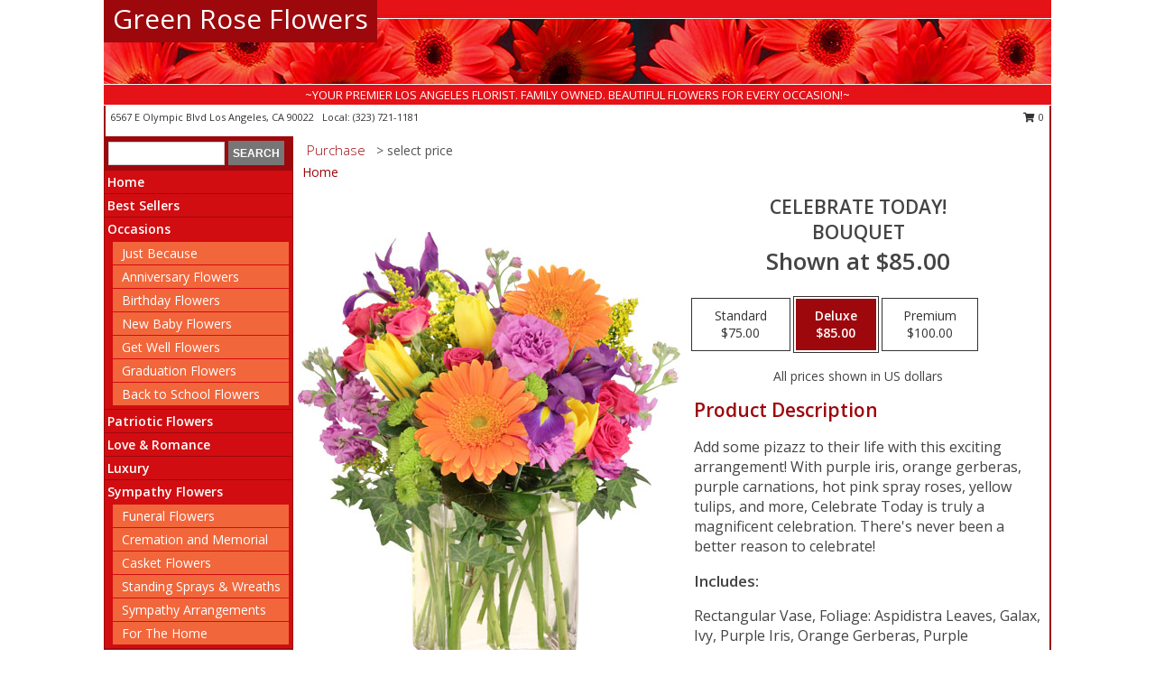

--- FILE ---
content_type: text/html; charset=UTF-8
request_url: https://www.greenroseflowers.com/product/va00213/celebrate-today
body_size: 14516
content:
		<!DOCTYPE html>
		<html xmlns="http://www.w3.org/1999/xhtml" xml:lang="en" lang="en" xmlns:fb="http://www.facebook.com/2008/fbml">
		<head>
			<title>Celebrate Today! Bouquet in Los Angeles, CA - Green Rose Flowers</title>
            <meta http-equiv="Content-Type" content="text/html; charset=UTF-8" />
            <meta name="description" content = "Add some pizazz to their life with this exciting arrangement! With purple iris, orange gerberas, purple carnations, hot pink spray roses, yellow tulips, and more, Celebrate Today is truly a magnificent celebration. There&#039;s never been a better reason to celebrate!  Order Celebrate Today! Bouquet from Green Rose Flowers - Los Angeles, CA Florist &amp; Flower Shop." />
            <meta name="keywords" content = "Green Rose Flowers, Celebrate Today! Bouquet, Los Angeles, CA, California" />

            <meta property="og:title" content="Green Rose Flowers" />
            <meta property="og:description" content="Add some pizazz to their life with this exciting arrangement! With purple iris, orange gerberas, purple carnations, hot pink spray roses, yellow tulips, and more, Celebrate Today is truly a magnificent celebration. There&#039;s never been a better reason to celebrate!  Order Celebrate Today! Bouquet from Green Rose Flowers - Los Angeles, CA Florist &amp; Flower Shop." />
            <meta property="og:type" content="company" />
            <meta property="og:url" content="https://www.greenroseflowers.com/product/va00213/celebrate-today" />
            <meta property="og:site_name" content="Green Rose Flowers" >
            <meta property="og:image" content="https://cdn.myfsn.com/flowerdatabase/c/celebrate-today-bouquet-VA00213.425.jpg">
            <meta property="og:image:secure_url" content="https://cdn.myfsn.com/flowerdatabase/c/celebrate-today-bouquet-VA00213.425.jpg" >
            <meta property="fb:admins" content="1379470747" />
            <meta name="viewport" content="width=device-width, initial-scale=1">
            <link rel="apple-touch-icon" href="https://cdn.myfsn.com/myfsn/images/touch-icons/apple-touch-icon.png" />
            <link rel="apple-touch-icon" sizes="120x120" href="https://cdn.myfsn.com/myfsn/images/touch-icons/apple-touch-icon-120x120.png" />
            <link rel="apple-touch-icon" sizes="152x152" href="https://cdn.myfsn.com/myfsn/images/touch-icons/apple-touch-icon-152x152.png" />
            <link rel="apple-touch-icon" sizes="167x167" href="https://cdn.myfsn.com/myfsn/images/touch-icons/apple-touch-icon-167x167.png" />
            <link rel="apple-touch-icon" sizes="180x180" href="https://cdn.myfsn.com/myfsn/images/touch-icons/apple-touch-icon-180x180.png" />
            <link rel="icon" sizes="192x192" href="https://cdn.myfsn.com/myfsn/images/touch-icons/touch-icon-192x192.png">
			<link href="https://fonts.googleapis.com/css?family=Open+Sans:300,400,600&display=swap" rel="stylesheet" media="print" onload="this.media='all'; this.onload=null;" type="text/css">
			<link href="https://cdn.myfsn.com/js/jquery/slicknav/slicknav.min.css" rel="stylesheet" media="print" onload="this.media='all'; this.onload=null;" type="text/css">
			<link href="https://cdn.myfsn.com/js/jquery/jquery-ui-1.13.1-myfsn/jquery-ui.min.css" rel="stylesheet" media="print" onload="this.media='all'; this.onload=null;" type="text/css">
			<link href="https://cdn.myfsn.com/css/myfsn/base.css?v=191" rel="stylesheet" type="text/css">
			            <link rel="stylesheet" href="https://cdnjs.cloudflare.com/ajax/libs/font-awesome/5.15.4/css/all.min.css" media="print" onload="this.media='all'; this.onload=null;" type="text/css" integrity="sha384-DyZ88mC6Up2uqS4h/KRgHuoeGwBcD4Ng9SiP4dIRy0EXTlnuz47vAwmeGwVChigm" crossorigin="anonymous">
            <link href="https://cdn.myfsn.com/css/myfsn/templates/standard/standard.css.php?v=191&color=red" rel="stylesheet" type="text/css" />            <link href="https://cdn.myfsn.com/css/myfsn/stylesMobile.css.php?v=191&solidColor1=535353&solidColor2=535353&pattern=florish-bg.png&multiColor=0&color=red&template=standardTemplate" rel="stylesheet" type="text/css" media="(max-width: 974px)">

            <link rel="stylesheet" href="https://cdn.myfsn.com/js/myfsn/front-end-dist/assets/layout-classic-Cq4XolPY.css" />
<link rel="modulepreload" href="https://cdn.myfsn.com/js/myfsn/front-end-dist/assets/layout-classic-V2NgZUhd.js" />
<script type="module" src="https://cdn.myfsn.com/js/myfsn/front-end-dist/assets/layout-classic-V2NgZUhd.js"></script>

            			<link rel="canonical" href="" />
			<script type="text/javascript" src="https://cdn.myfsn.com/js/jquery/jquery-3.6.0.min.js"></script>
                            <script type="text/javascript" src="https://cdn.myfsn.com/js/jquery/jquery-migrate-3.3.2.min.js"></script>
            
            <script defer type="text/javascript" src="https://cdn.myfsn.com/js/jquery/jquery-ui-1.13.1-myfsn/jquery-ui.min.js"></script>
            <script> jQuery.noConflict(); $j = jQuery; </script>
            <script>
                var _gaq = _gaq || [];
            </script>

			<script type="text/javascript" src="https://cdn.myfsn.com/js/jquery/slicknav/jquery.slicknav.min.js"></script>
			<script defer type="text/javascript" src="https://cdn.myfsn.com/js/myfsnProductInfo.js?v=191"></script>

        <!-- Upgraded to XHR based Google Analytics Code -->
                <script async src="https://www.googletagmanager.com/gtag/js?id=G-K4RW8SSTVK"></script>
        <script>
            window.dataLayer = window.dataLayer || [];
            function gtag(){dataLayer.push(arguments);}
            gtag('js', new Date());

                            gtag('config', 'G-K4RW8SSTVK');
                                gtag('config', 'G-EMLZ5PGJB1');
                        </script>
                    <script>
				function toggleHolidays(){
					$j(".hiddenHoliday").toggle();
				}
				
				function ping_url(a) {
					try { $j.ajax({ url: a, type: 'POST' }); }
					catch(ex) { }
					return true;
				}
				
				$j(function(){
					$j(".cartCount").append($j(".shoppingCartLink>a").text());
				});

			</script>
            <script type="text/javascript">
    (function(c,l,a,r,i,t,y){
        c[a]=c[a]||function(){(c[a].q=c[a].q||[]).push(arguments)};
        t=l.createElement(r);t.async=1;t.src="https://www.clarity.ms/tag/"+i;
        y=l.getElementsByTagName(r)[0];y.parentNode.insertBefore(t,y);
    })(window, document, "clarity", "script", "mmqjerm9fq");
</script><!-- Google Tag Manager -->
<script>(function(w,d,s,l,i){w[l]=w[l]||[];w[l].push({'gtm.start':
new Date().getTime(),event:'gtm.js'});var f=d.getElementsByTagName(s)[0],
j=d.createElement(s),dl=l!='dataLayer'?'&l='+l:'';j.async=true;j.src=
'https://www.googletagmanager.com/gtm.js?id='+i+dl;f.parentNode.insertBefore(j,f);
})(window,document,'script','dataLayer','GTM-MC892M33');</script>
<!-- End Google Tag Manager -->
<!-- Google Tag Manager (noscript) -->
<noscript><iframe src="https://www.googletagmanager.com/ns.html?id=GTM-MC892M33"
height="0" width="0" style="display:none;visibility:hidden"></iframe></noscript>
<!-- End Google Tag Manager (noscript) -->            <script type="application/ld+json">{"@context":"https:\/\/schema.org","@type":"LocalBusiness","@id":"https:\/\/www.greenroseflowers.com","name":"Green Rose Flowers","telephone":"3237211181","email":"greenroseflowers6567@gmail.com","url":"https:\/\/www.greenroseflowers.com","priceRange":"35 - 700","address":{"@type":"PostalAddress","streetAddress":"6567 E Olympic Blvd","addressLocality":"Los Angeles","addressRegion":"CA","postalCode":"90022","addressCountry":"USA"},"geo":{"@type":"GeoCoordinates","latitude":"34.02350","longitude":"-118.13700"},"image":"https:\/\/cdn.myfsn.com\/images\/logos\/277211\/277211_Logo.webp","openingHoursSpecification":[{"@type":"OpeningHoursSpecification","dayOfWeek":"Monday","opens":"07:00:00","closes":"19:00:00"},{"@type":"OpeningHoursSpecification","dayOfWeek":"Tuesday","opens":"07:00:00","closes":"19:00:00"},{"@type":"OpeningHoursSpecification","dayOfWeek":"Wednesday","opens":"07:00:00","closes":"19:00:00"},{"@type":"OpeningHoursSpecification","dayOfWeek":"Thursday","opens":"07:00:00","closes":"19:00:00"},{"@type":"OpeningHoursSpecification","dayOfWeek":"Friday","opens":"07:00:00","closes":"19:00:00"},{"@type":"OpeningHoursSpecification","dayOfWeek":"Saturday","opens":"07:00:00","closes":"18:00:00"},{"@type":"OpeningHoursSpecification","dayOfWeek":"Sunday","opens":"07:00:00","closes":"16:00:00"}],"specialOpeningHoursSpecification":[],"sameAs":["https:\/\/goo.gl\/maps\/BJVgC42mSv3Bk3p59","https:\/\/instagram.com\/green_rose_flower_shop","https:\/\/www.yelp.com\/biz\/green-rose-flowers-los-angeles-3"],"areaServed":{"@type":"Place","name":["Alhambra","Bell Gardens","Commerce","East Los Angeles","El Monte","Los Angeles","Monterey Park","Pico Rivera","Rosemead","Santa Fe Springs","Whittier"]}}</script>            <script type="application/ld+json">{"@context":"https:\/\/schema.org","@type":"Service","serviceType":"Florist","provider":{"@type":"LocalBusiness","@id":"https:\/\/www.greenroseflowers.com"}}</script>            <script type="application/ld+json">{"@context":"https:\/\/schema.org","@type":"BreadcrumbList","name":"Site Map","itemListElement":[{"@type":"ListItem","position":1,"item":{"name":"Home","@id":"https:\/\/www.greenroseflowers.com\/"}},{"@type":"ListItem","position":2,"item":{"name":"Best Sellers","@id":"https:\/\/www.greenroseflowers.com\/best-sellers.php"}},{"@type":"ListItem","position":3,"item":{"name":"Occasions","@id":"https:\/\/www.greenroseflowers.com\/all_occasions.php"}},{"@type":"ListItem","position":4,"item":{"name":"Just Because","@id":"https:\/\/www.greenroseflowers.com\/any_occasion.php"}},{"@type":"ListItem","position":5,"item":{"name":"Anniversary Flowers","@id":"https:\/\/www.greenroseflowers.com\/anniversary.php"}},{"@type":"ListItem","position":6,"item":{"name":"Birthday Flowers","@id":"https:\/\/www.greenroseflowers.com\/birthday.php"}},{"@type":"ListItem","position":7,"item":{"name":"New Baby Flowers","@id":"https:\/\/www.greenroseflowers.com\/new_baby.php"}},{"@type":"ListItem","position":8,"item":{"name":"Get Well Flowers","@id":"https:\/\/www.greenroseflowers.com\/get_well.php"}},{"@type":"ListItem","position":9,"item":{"name":"Graduation Flowers","@id":"https:\/\/www.greenroseflowers.com\/graduation-flowers"}},{"@type":"ListItem","position":10,"item":{"name":"Back to School Flowers","@id":"https:\/\/www.greenroseflowers.com\/back-to-school-flowers"}},{"@type":"ListItem","position":11,"item":{"name":"Patriotic Flowers","@id":"https:\/\/www.greenroseflowers.com\/patriotic-flowers"}},{"@type":"ListItem","position":12,"item":{"name":"Love & Romance","@id":"https:\/\/www.greenroseflowers.com\/love-romance"}},{"@type":"ListItem","position":13,"item":{"name":"Luxury","@id":"https:\/\/www.greenroseflowers.com\/luxury"}},{"@type":"ListItem","position":14,"item":{"name":"Sympathy Flowers","@id":"https:\/\/www.greenroseflowers.com\/sympathy-flowers"}},{"@type":"ListItem","position":15,"item":{"name":"Funeral Flowers","@id":"https:\/\/www.greenroseflowers.com\/sympathy.php"}},{"@type":"ListItem","position":16,"item":{"name":"Cremation and Memorial","@id":"https:\/\/www.greenroseflowers.com\/sympathy-flowers\/cremation-and-memorial"}},{"@type":"ListItem","position":17,"item":{"name":"Casket Flowers","@id":"https:\/\/www.greenroseflowers.com\/sympathy-flowers\/casket-flowers"}},{"@type":"ListItem","position":18,"item":{"name":"Standing Sprays & Wreaths","@id":"https:\/\/www.greenroseflowers.com\/sympathy-flowers\/standing-sprays"}},{"@type":"ListItem","position":19,"item":{"name":"Sympathy Arrangements","@id":"https:\/\/www.greenroseflowers.com\/sympathy-flowers\/sympathy-arrangements"}},{"@type":"ListItem","position":20,"item":{"name":"For The Home","@id":"https:\/\/www.greenroseflowers.com\/sympathy-flowers\/for-the-home"}},{"@type":"ListItem","position":21,"item":{"name":"Holidays","@id":"https:\/\/www.greenroseflowers.com\/holidays.php"}},{"@type":"ListItem","position":22,"item":{"name":"Valentine's Day","@id":"https:\/\/www.greenroseflowers.com\/valentines-day-flowers.php"}},{"@type":"ListItem","position":23,"item":{"name":"Passover","@id":"https:\/\/www.greenroseflowers.com\/passover.php"}},{"@type":"ListItem","position":24,"item":{"name":"Easter","@id":"https:\/\/www.greenroseflowers.com\/easter-flowers.php"}},{"@type":"ListItem","position":25,"item":{"name":"Admin Professionals Day","@id":"https:\/\/www.greenroseflowers.com\/admin-professionals-day-flowers.php"}},{"@type":"ListItem","position":26,"item":{"name":"Mother's Day","@id":"https:\/\/www.greenroseflowers.com\/mothers-day-flowers.php"}},{"@type":"ListItem","position":27,"item":{"name":"Father's Day","@id":"https:\/\/www.greenroseflowers.com\/fathers-day-flowers.php"}},{"@type":"ListItem","position":28,"item":{"name":"Rosh Hashanah","@id":"https:\/\/www.greenroseflowers.com\/rosh-hashanah.php"}},{"@type":"ListItem","position":29,"item":{"name":"Grandparents Day","@id":"https:\/\/www.greenroseflowers.com\/grandparents-day-flowers.php"}},{"@type":"ListItem","position":30,"item":{"name":"National Boss Day","@id":"https:\/\/www.greenroseflowers.com\/national-boss-day"}},{"@type":"ListItem","position":31,"item":{"name":"Sweetest Day","@id":"https:\/\/www.greenroseflowers.com\/holidays.php\/sweetest-day"}},{"@type":"ListItem","position":32,"item":{"name":"Halloween","@id":"https:\/\/www.greenroseflowers.com\/halloween-flowers.php"}},{"@type":"ListItem","position":33,"item":{"name":"Thanksgiving (USA)","@id":"https:\/\/www.greenroseflowers.com\/thanksgiving-flowers-usa.php"}},{"@type":"ListItem","position":34,"item":{"name":"Hanukkah","@id":"https:\/\/www.greenroseflowers.com\/hanukkah.php"}},{"@type":"ListItem","position":35,"item":{"name":"Kwanzaa","@id":"https:\/\/www.greenroseflowers.com\/kwanzaa.php"}},{"@type":"ListItem","position":36,"item":{"name":"Christmas","@id":"https:\/\/www.greenroseflowers.com\/christmas-flowers.php"}},{"@type":"ListItem","position":37,"item":{"name":"Roses","@id":"https:\/\/www.greenroseflowers.com\/roses.php"}},{"@type":"ListItem","position":38,"item":{"name":"Plants","@id":"https:\/\/www.greenroseflowers.com\/plants.php"}},{"@type":"ListItem","position":39,"item":{"name":"Seasonal","@id":"https:\/\/www.greenroseflowers.com\/seasonal.php"}},{"@type":"ListItem","position":40,"item":{"name":"Winter Flowers","@id":"https:\/\/www.greenroseflowers.com\/winter-flowers.php"}},{"@type":"ListItem","position":41,"item":{"name":"Spring Flowers","@id":"https:\/\/www.greenroseflowers.com\/spring-flowers.php"}},{"@type":"ListItem","position":42,"item":{"name":"Summer Flowers","@id":"https:\/\/www.greenroseflowers.com\/summer-flowers.php"}},{"@type":"ListItem","position":43,"item":{"name":"Fall Flowers","@id":"https:\/\/www.greenroseflowers.com\/fall-flowers.php"}},{"@type":"ListItem","position":44,"item":{"name":"Modern\/Tropical Designs","@id":"https:\/\/www.greenroseflowers.com\/high-styles"}},{"@type":"ListItem","position":45,"item":{"name":"Gift Baskets","@id":"https:\/\/www.greenroseflowers.com\/gift-baskets"}},{"@type":"ListItem","position":46,"item":{"name":"Gift Items","@id":"https:\/\/www.greenroseflowers.com\/gift_items.php"}},{"@type":"ListItem","position":47,"item":{"name":"Wedding Flowers","@id":"https:\/\/www.greenroseflowers.com\/wedding-flowers"}},{"@type":"ListItem","position":48,"item":{"name":"Wedding Bouquets","@id":"https:\/\/www.greenroseflowers.com\/wedding-bouquets"}},{"@type":"ListItem","position":49,"item":{"name":"Wedding Party Flowers","@id":"https:\/\/www.greenroseflowers.com\/wedding-party-flowers"}},{"@type":"ListItem","position":50,"item":{"name":"Ceremony Flowers","@id":"https:\/\/www.greenroseflowers.com\/ceremony-flowers"}},{"@type":"ListItem","position":51,"item":{"name":"Reception Flowers","@id":"https:\/\/www.greenroseflowers.com\/reception-flowers"}},{"@type":"ListItem","position":52,"item":{"name":"Prom Flowers","@id":"https:\/\/www.greenroseflowers.com\/prom-flowers"}},{"@type":"ListItem","position":53,"item":{"name":"Corsages","@id":"https:\/\/www.greenroseflowers.com\/prom-flowers\/corsages"}},{"@type":"ListItem","position":54,"item":{"name":"Boutonnieres","@id":"https:\/\/www.greenroseflowers.com\/prom-flowers\/boutonnieres"}},{"@type":"ListItem","position":55,"item":{"name":"Hairpieces & Handheld Bouquets","@id":"https:\/\/www.greenroseflowers.com\/prom-flowers\/hairpieces-handheld-bouquets"}},{"@type":"ListItem","position":56,"item":{"name":"En Espa\u00f1ol","@id":"https:\/\/www.greenroseflowers.com\/en-espanol.php"}},{"@type":"ListItem","position":57,"item":{"name":"About Us","@id":"https:\/\/www.greenroseflowers.com\/about_us.php"}},{"@type":"ListItem","position":58,"item":{"name":"Reviews","@id":"https:\/\/www.greenroseflowers.com\/reviews.php"}},{"@type":"ListItem","position":59,"item":{"name":"Custom Orders","@id":"https:\/\/www.greenroseflowers.com\/custom_orders.php"}},{"@type":"ListItem","position":60,"item":{"name":"Special Offers","@id":"https:\/\/www.greenroseflowers.com\/special_offers.php"}},{"@type":"ListItem","position":61,"item":{"name":"Contact Us","@id":"https:\/\/www.greenroseflowers.com\/contact_us.php"}},{"@type":"ListItem","position":62,"item":{"name":"Flower Delivery","@id":"https:\/\/www.greenroseflowers.com\/flower-delivery.php"}},{"@type":"ListItem","position":63,"item":{"name":"Funeral Home Flower Delivery","@id":"https:\/\/www.greenroseflowers.com\/funeral-home-delivery.php"}},{"@type":"ListItem","position":64,"item":{"name":"Hospital Flower Delivery","@id":"https:\/\/www.greenroseflowers.com\/hospital-delivery.php"}},{"@type":"ListItem","position":65,"item":{"name":"Site Map","@id":"https:\/\/www.greenroseflowers.com\/site_map.php"}},{"@type":"ListItem","position":66,"item":{"name":"COVID-19-Update","@id":"https:\/\/www.greenroseflowers.com\/covid-19-update"}},{"@type":"ListItem","position":67,"item":{"name":"Pricing & Substitution Policy","@id":"https:\/\/www.greenroseflowers.com\/pricing-substitution-policy"}}]}</script>		</head>
		<body>
        		<div id="wrapper" class="js-nav-popover-boundary">
        <button onclick="window.location.href='#content'" class="skip-link">Skip to Main Content</button>
		<div style="font-size:22px;padding-top:1rem;display:none;" class='topMobileLink topMobileLeft'>
			<a style="text-decoration:none;display:block; height:45px;" onclick="return ping_url('/request/trackPhoneClick.php?clientId=277211&number=3237211181');" href="tel:+1-323-721-1181">
				<span style="vertical-align: middle;" class="fas fa-mobile fa-2x"></span>
					<span>(323) 721-1181</span>
			</a>
		</div>
		<div style="font-size:22px;padding-top:1rem;display:none;" class='topMobileLink topMobileRight'>
			<a href="#" onclick="$j('.shoppingCartLink').submit()" role="button" class='hoverLink' aria-label="View Items in Cart" style='font-weight: normal;
				text-decoration: none; font-size:22px;display:block; height:45px;'>
				<span style='padding-right:15px;' class='fa fa-shopping-cart fa-lg' aria-hidden='true'></span>
                <span class='cartCount' style='text-transform: none;'></span>
            </a>
		</div>
        <header><div class='socHeaderMsg'></div>		<div id="header">
			<div id="flowershopInfo">
				<div id="infoText">
					<h1 id="title"><a tabindex="1" href="https://www.greenroseflowers.com">Green Rose Flowers</a></h1>
				</div>
			</div>
			<div id="tagline">~YOUR PREMIER LOS ANGELES FLORIST. FAMILY OWNED. BEAUTIFUL FLOWERS FOR EVERY OCCASION!~</div>
		</div>	<div style="clear:both"></div>
		<div id="address">
		            <div style="float: right">
                <form class="shoppingCartLink" action="https://www.greenroseflowers.com/Shopping_Cart.php" method="post" style="display:inline-block;">
                <input type="hidden" name="cartId" value="">
                <input type="hidden" name="sessionId" value="">
                <input type="hidden" name="shop_id" value="3237211181">
                <input type="hidden" name="order_src" value="">
                <input type="hidden" name="url_promo" value="">
                    <a href="#" class="shoppingCartText" onclick="$j('.shoppingCartLink').submit()" role="button" aria-label="View Items in Cart">
                    <span class="fa fa-shopping-cart fa-fw" aria-hidden="true"></span>
                    0                    </a>
                </form>
            </div>
                    <div style="float:left;">
            <span><span>6567 E Olympic Blvd </span><span>Los Angeles</span>, <span class="region">CA</span> <span class="postal-code">90022</span></span>            <span>&nbsp Local: </span>        <a  class="phoneNumberLink" href='tel: +1-323-721-1181' aria-label="Call local number: +1-323-721-1181"
            onclick="return ping_url('/request/trackPhoneClick.php?clientId=277211&number=3237211181');" >
            (323) 721-1181        </a>
                    </div>
				<div style="clear:both"></div>
		</div>
		<div style="clear:both"></div>
		</header>			<div class="contentNavWrapper">
			<div id="navigation">
								<div class="navSearch">
										<form action="https://www.greenroseflowers.com/search_site.php" method="get" role="search" aria-label="Product">
						<input type="text" class="myFSNSearch" aria-label="Product Search" title='Product Search' name="myFSNSearch" value="" >
						<input type="submit" value="SEARCH">
					</form>
									</div>
								<div style="clear:both"></div>
                <nav aria-label="Site">
                    <ul id="mainMenu">
                    <li class="hideForFull">
                        <a class='mobileDialogLink' onclick="return ping_url('/request/trackPhoneClick.php?clientId=277211&number=3237211181');" href="tel:+1-323-721-1181">
                            <span style="vertical-align: middle;" class="fas fa-mobile fa-2x"></span>
                            <span>(323) 721-1181</span>
                        </a>
                    </li>
                    <li class="hideForFull">
                        <div class="mobileNavSearch">
                                                        <form id="mobileSearchForm" action="https://www.greenroseflowers.com/search_site.php" method="get" role="search" aria-label="Product">
                                <input type="text" title='Product Search' aria-label="Product Search" class="myFSNSearch" name="myFSNSearch">
                                <img style="width:32px;display:inline-block;vertical-align:middle;cursor:pointer" src="https://cdn.myfsn.com/myfsn/images/mag-glass.png" alt="search" onclick="$j('#mobileSearchForm').submit()">
                            </form>
                                                    </div>
                    </li>

                    <li><a href="https://www.greenroseflowers.com/" title="Home" style="text-decoration: none;">Home</a></li><li><a href="https://www.greenroseflowers.com/best-sellers.php" title="Best Sellers" style="text-decoration: none;">Best Sellers</a></li><li><a href="https://www.greenroseflowers.com/all_occasions.php" title="Occasions" style="text-decoration: none;">Occasions</a><ul><li><a href="https://www.greenroseflowers.com/any_occasion.php" title="Just Because">Just Because</a></li>
<li><a href="https://www.greenroseflowers.com/anniversary.php" title="Anniversary Flowers">Anniversary Flowers</a></li>
<li><a href="https://www.greenroseflowers.com/birthday.php" title="Birthday Flowers">Birthday Flowers</a></li>
<li><a href="https://www.greenroseflowers.com/new_baby.php" title="New Baby Flowers">New Baby Flowers</a></li>
<li><a href="https://www.greenroseflowers.com/get_well.php" title="Get Well Flowers">Get Well Flowers</a></li>
<li><a href="https://www.greenroseflowers.com/graduation-flowers" title="Graduation Flowers">Graduation Flowers</a></li>
<li><a href="https://www.greenroseflowers.com/back-to-school-flowers" title="Back to School Flowers">Back to School Flowers</a></li>
</ul></li><li><a href="https://www.greenroseflowers.com/patriotic-flowers" title="Patriotic Flowers" style="text-decoration: none;">Patriotic Flowers</a></li><li><a href="https://www.greenroseflowers.com/love-romance" title="Love & Romance" style="text-decoration: none;">Love & Romance</a></li><li><a href="https://www.greenroseflowers.com/luxury" title="Luxury" style="text-decoration: none;">Luxury</a></li><li><a href="https://www.greenroseflowers.com/sympathy-flowers" title="Sympathy Flowers" style="text-decoration: none;">Sympathy Flowers</a><ul><li><a href="https://www.greenroseflowers.com/sympathy.php" title="Funeral Flowers">Funeral Flowers</a></li>
<li><a href="https://www.greenroseflowers.com/sympathy-flowers/cremation-and-memorial" title="Cremation and Memorial">Cremation and Memorial</a></li>
<li><a href="https://www.greenroseflowers.com/sympathy-flowers/casket-flowers" title="Casket Flowers">Casket Flowers</a></li>
<li><a href="https://www.greenroseflowers.com/sympathy-flowers/standing-sprays" title="Standing Sprays & Wreaths">Standing Sprays & Wreaths</a></li>
<li><a href="https://www.greenroseflowers.com/sympathy-flowers/sympathy-arrangements" title="Sympathy Arrangements">Sympathy Arrangements</a></li>
<li><a href="https://www.greenroseflowers.com/sympathy-flowers/for-the-home" title="For The Home">For The Home</a></li>
</ul></li><li><a href="https://www.greenroseflowers.com/holidays.php" title="Holidays" style="text-decoration: none;">Holidays</a><ul><li><a href="https://www.greenroseflowers.com/valentines-day-flowers.php" title="Valentine's Day">Valentine's Day</a></li>
<li><a href="https://www.greenroseflowers.com/passover.php" title="Passover">Passover</a></li>
<li><a href="https://www.greenroseflowers.com/easter-flowers.php" title="Easter">Easter</a></li>
<li><a href="https://www.greenroseflowers.com/admin-professionals-day-flowers.php" title="Admin Professionals Day">Admin Professionals Day</a></li>
<li><a href="https://www.greenroseflowers.com/mothers-day-flowers.php" title="Mother's Day">Mother's Day</a></li>
<li><a role='button' name='holidays' href='javascript:' onclick='toggleHolidays()' title="Holidays">More Holidays...</a></li>
<li class="hiddenHoliday"><a href="https://www.greenroseflowers.com/fathers-day-flowers.php"  title="Father's Day">Father's Day</a></li>
<li class="hiddenHoliday"><a href="https://www.greenroseflowers.com/rosh-hashanah.php"  title="Rosh Hashanah">Rosh Hashanah</a></li>
<li class="hiddenHoliday"><a href="https://www.greenroseflowers.com/grandparents-day-flowers.php"  title="Grandparents Day">Grandparents Day</a></li>
<li class="hiddenHoliday"><a href="https://www.greenroseflowers.com/national-boss-day"  title="National Boss Day">National Boss Day</a></li>
<li class="hiddenHoliday"><a href="https://www.greenroseflowers.com/holidays.php/sweetest-day"  title="Sweetest Day">Sweetest Day</a></li>
<li class="hiddenHoliday"><a href="https://www.greenroseflowers.com/halloween-flowers.php"  title="Halloween">Halloween</a></li>
<li class="hiddenHoliday"><a href="https://www.greenroseflowers.com/thanksgiving-flowers-usa.php"  title="Thanksgiving (USA)">Thanksgiving (USA)</a></li>
<li class="hiddenHoliday"><a href="https://www.greenroseflowers.com/hanukkah.php"  title="Hanukkah">Hanukkah</a></li>
<li class="hiddenHoliday"><a href="https://www.greenroseflowers.com/christmas-flowers.php"  title="Christmas">Christmas</a></li>
<li class="hiddenHoliday"><a href="https://www.greenroseflowers.com/kwanzaa.php"  title="Kwanzaa">Kwanzaa</a></li>
</ul></li><li><a href="https://www.greenroseflowers.com/roses.php" title="Roses" style="text-decoration: none;">Roses</a></li><li><a href="https://www.greenroseflowers.com/plants.php" title="Plants" style="text-decoration: none;">Plants</a></li><li><a href="https://www.greenroseflowers.com/seasonal.php" title="Seasonal" style="text-decoration: none;">Seasonal</a><ul><li><a href="https://www.greenroseflowers.com/winter-flowers.php" title="Winter Flowers">Winter Flowers</a></li>
<li><a href="https://www.greenroseflowers.com/spring-flowers.php" title="Spring Flowers">Spring Flowers</a></li>
<li><a href="https://www.greenroseflowers.com/summer-flowers.php" title="Summer Flowers">Summer Flowers</a></li>
<li><a href="https://www.greenroseflowers.com/fall-flowers.php" title="Fall Flowers">Fall Flowers</a></li>
</ul></li><li><a href="https://www.greenroseflowers.com/high-styles" title="Modern/Tropical Designs" style="text-decoration: none;">Modern/Tropical Designs</a></li><li><a href="https://www.greenroseflowers.com/gift-baskets" title="Gift Baskets" style="text-decoration: none;">Gift Baskets</a></li><li><a href="https://www.greenroseflowers.com/gift_items.php" title="Gift Items" style="text-decoration: none;">Gift Items</a></li><li><a href="https://www.greenroseflowers.com/wedding-flowers" title="Wedding Flowers" style="text-decoration: none;">Wedding Flowers</a></li><li><a href="https://www.greenroseflowers.com/wedding-bouquets" title="Wedding Bouquets" style="text-decoration: none;">Wedding Bouquets</a></li><li><a href="https://www.greenroseflowers.com/wedding-party-flowers" title="Wedding Party Flowers" style="text-decoration: none;">Wedding Party Flowers</a></li><li><a href="https://www.greenroseflowers.com/ceremony-flowers" title="Ceremony Flowers" style="text-decoration: none;">Ceremony Flowers</a></li><li><a href="https://www.greenroseflowers.com/reception-flowers" title="Reception Flowers" style="text-decoration: none;">Reception Flowers</a></li><li><a href="https://www.greenroseflowers.com/prom-flowers" title="Prom Flowers" style="text-decoration: none;">Prom Flowers</a><ul><li><a href="https://www.greenroseflowers.com/prom-flowers/corsages" title="Corsages">Corsages</a></li>
<li><a href="https://www.greenroseflowers.com/prom-flowers/boutonnieres" title="Boutonnieres">Boutonnieres</a></li>
<li><a href="https://www.greenroseflowers.com/prom-flowers/hairpieces-handheld-bouquets" title="Hairpieces & Handheld Bouquets">Hairpieces & Handheld Bouquets</a></li>
</ul></li><li><a href="https://www.greenroseflowers.com/en-espanol.php" title="En Español" style="text-decoration: none;">En Español</a></li><li><a href="https://www.greenroseflowers.com/about_us.php" title="About Us" style="text-decoration: none;">About Us</a></li><li><a href="https://www.greenroseflowers.com/custom_orders.php" title="Custom Orders" style="text-decoration: none;">Custom Orders</a></li><li><a href="https://www.greenroseflowers.com/covid-19-update" title="COVID-19-Update" style="text-decoration: none;">COVID-19-Update</a></li><li><a href="https://www.greenroseflowers.com/pricing-substitution-policy" title="Pricing & Substitution Policy" style="text-decoration: none;">Pricing & Substitution Policy</a></li>                    </ul>
                </nav>
			<div style='margin-top:10px;margin-bottom:10px'></div></div>        <script>
            gtag('event', 'view_item', {
                currency: "USD",
                value: 85,
                items: [
                    {
                        item_id: "VA00213",
                        item_name: "Celebrate Today!",
                        item_category: "Bouquet",
                        price: 85,
                        quantity: 1
                    }
                ]
            });
        </script>
        
    <main id="content">
        <div id="pageTitle">Purchase</div>
        <div id="subTitle" style="color:#535353">&gt; select price</div>
        <div class='breadCrumb'> <a href="https://www.greenroseflowers.com/" title="Home">Home</a></div> <!-- Begin Feature -->

                        <style>
                #footer {
                    float:none;
                    margin: auto;
                    width: 1050px;
                    background-color: #ffffff;
                }
                .contentNavWrapper {
                    overflow: auto;
                }
                </style>
                        <div>
            <script type="application/ld+json">{"@context":"https:\/\/schema.org","@type":"Product","name":"CELEBRATE TODAY!","brand":{"@type":"Brand","name":"Green Rose Flowers"},"image":"https:\/\/cdn.myfsn.com\/flowerdatabase\/c\/celebrate-today-bouquet-VA00213.300.jpg","description":"Add some pizazz to their life with this exciting arrangement! With purple iris, orange gerberas, purple carnations, hot pink spray roses, yellow tulips, and more, Celebrate Today is truly a magnificent celebration. There&#039;s never been a better reason to celebrate! ","mpn":"VA00213","sku":"VA00213","offers":[{"@type":"AggregateOffer","lowPrice":"75.00","highPrice":"100.00","priceCurrency":"USD","offerCount":"1"},{"@type":"Offer","price":"75.00","url":"100.00","priceCurrency":"USD","availability":"https:\/\/schema.org\/InStock","priceValidUntil":"2100-12-31"}]}</script>            <div id="newInfoPageProductWrapper">
            <div id="newProductInfoLeft" class="clearFix">
            <div class="image">
                                <img class="norightclick productPageImage"
                                    width="365"
                    height="442"
                                src="https://cdn.myfsn.com/flowerdatabase/c/celebrate-today-bouquet-VA00213.425.jpg"
                alt="Celebrate Today! Bouquet" />
                </div>
            </div>
            <div id="newProductInfoRight" class="clearFix">
                <form action="https://www.greenroseflowers.com/Add_Product.php" method="post">
                    <input type="hidden" name="strPhotoID" value="VA00213">
                    <input type="hidden" name="page_id" value="">
                    <input type="hidden" name="shop_id" value="">
                    <input type="hidden" name="src" value="">
                    <input type="hidden" name="url_promo" value="">
                    <div id="productNameInfo">
                        <div style="font-size: 21px; font-weight: 900">
                            CELEBRATE TODAY!<BR/>BOUQUET
                        </div>
                                                <div id="price-indicator"
                             style="font-size: 26px; font-weight: 900">
                            Shown at $85.00                        </div>
                                            </div>
                    <br>

                            <div class="flexContainer" id="newProductPricingInfoContainer">
                <br>
                <div id="newProductPricingInfoContainerInner">

                    <div class="price-flexbox" id="purchaseOptions">
                                                    <span class="price-radio-span">
                                <label for="fsn-id-0"
                                       class="price-label productHover ">
                                    <input type="radio"
                                           name="price_selected"
                                           data-price="$75.00"
                                           value = "1"
                                           class="price-notice price-button"
                                           id="fsn-id-0"
                                                                                       aria-label="Select pricing $75.00 for standard Bouquet"
                                    >
                                    <span class="gridWrapper">
                                        <span class="light gridTop">Standard</span>
                                        <span class="heavy gridTop">Standard</span>
                                        <span class="light gridBottom">$75.00</span>
                                        <span class="heavy gridBottom">$75.00</span>
                                    </span>
                                </label>
                            </span>
                                                        <span class="price-radio-span">
                                <label for="fsn-id-1"
                                       class="price-label productHover pn-selected">
                                    <input type="radio"
                                           name="price_selected"
                                           data-price="$85.00"
                                           value = "2"
                                           class="price-notice price-button"
                                           id="fsn-id-1"
                                           checked                                            aria-label="Select pricing $85.00 for deluxe Bouquet"
                                    >
                                    <span class="gridWrapper">
                                        <span class="light gridTop">Deluxe</span>
                                        <span class="heavy gridTop">Deluxe</span>
                                        <span class="light gridBottom">$85.00</span>
                                        <span class="heavy gridBottom">$85.00</span>
                                    </span>
                                </label>
                            </span>
                                                        <span class="price-radio-span">
                                <label for="fsn-id-2"
                                       class="price-label productHover ">
                                    <input type="radio"
                                           name="price_selected"
                                           data-price="$100.00"
                                           value = "3"
                                           class="price-notice price-button"
                                           id="fsn-id-2"
                                                                                       aria-label="Select pricing $100.00 for premium Bouquet"
                                    >
                                    <span class="gridWrapper">
                                        <span class="light gridTop">Premium</span>
                                        <span class="heavy gridTop">Premium</span>
                                        <span class="light gridBottom">$100.00</span>
                                        <span class="heavy gridBottom">$100.00</span>
                                    </span>
                                </label>
                            </span>
                                                </div>
                </div>
            </div>
                                <p style="text-align: center">
                        All prices shown in US dollars                        </p>
                        
                                <div id="productDescription" class='descriptionClassic'>
                                    <h2>Product Description</h2>
                    <p style="font-size: 16px;" aria-label="Product Description">
                    Add some pizazz to their life with this exciting arrangement! With purple iris, orange gerberas, purple carnations, hot pink spray roses, yellow tulips, and more, Celebrate Today is truly a magnificent celebration. There's never been a better reason to celebrate!                     </p>
                                <div id='includesHeader' aria-label='Recipe Header>'>Includes:</div>
                <p id="recipeContainer" aria-label="Recipe Content">
                    Rectangular Vase, Foliage: Aspidistra Leaves, Galax, Ivy, Purple Iris, Orange Gerberas, Purple Carnations, Hot Pink Spray Roses, Purple Stock, Yellow Tulips, Green Button Poms, Solidago.                </p>
                </div>
                <div id="productPageUrgencyWrapper">
                                </div>
                <div id="productPageBuyButtonWrapper">
                            <style>
            .addToCartButton {
                font-size: 19px;
                background-color: #535353;
                color: white;
                padding: 3px;
                margin-top: 14px;
                cursor: pointer;
                display: block;
                text-decoration: none;
                font-weight: 300;
                width: 100%;
                outline-offset: -10px;
            }
        </style>
        <input type="submit" class="addToCartButton adaOnHoverCustomBackgroundColor adaButtonTextColor" value="Buy Now" aria-label="Buy Celebrate Today! for $85.00" title="Buy Celebrate Today! for $85.00">                </div>
                </form>
            </div>
            </div>
            </div>
                    <script>
                var dateSelectedClass = 'pn-selected';
                $j(function() {
                    $j('.price-notice').on('click', function() {
                        if(!$j(this).parent().hasClass(dateSelectedClass)) {
                            $j('.pn-selected').removeClass(dateSelectedClass);
                            $j(this).parent().addClass(dateSelectedClass);
                            $j('#price-indicator').text('Selected: ' + $j(this).data('price'));
                            if($j('.addToCartButton').length) {
                                const text = $j('.addToCartButton').attr("aria-label").replace(/\$\d+\.\d\d/, $j(this).data("price"));
                                $j('.addToCartButton').attr("aria-label", text);
                                $j('.addToCartButton').attr("title", text);
                            }
                        }
                    });
                });
            </script>
                <div class="clear"></div>
                <h2 id="suggestedProducts" class="suggestProducts">You might also be interested in these arrangements</h2>
        <div style="text-align:center">
            
            <div class="product_new productMedium">
                <div class="prodImageContainerM">
                    <a href="https://www.greenroseflowers.com/product/pdc1070220/valentines-day-florals" aria-label="View Valentine&#039;s Day Florals Premium Designer&#039;s Choice Info">
                        <img class="productImageMedium"
                                                    width="167"
                            height="203"
                                                src="https://cdn.myfsn.com/flowerdatabase/v/valentines-day-florals-premier-designers-choice-PDC1070220.167.jpg"
                        alt="Valentine&#039;s Day Florals Premium Designer&#039;s Choice"
                        />
                    </a>
                </div>
                <div class="productSubImageText">
                                        <div class='namePriceString'>
                        <span role="heading" aria-level="3" aria-label="VALENTINE&#039;S DAY FLORALS PREMIUM DESIGNER&#039;S CHOICE"
                              style='text-align: left;float: left;text-overflow: ellipsis;
                                width: 67%; white-space: nowrap; overflow: hidden'>VALENTINE'S DAY FLORALS</span>
                        <span style='float: right;text-align: right; width:33%;'> $150.00</span>
                    </div>
                    <div style='clear: both'></div>
                    </div>
                    
                <div class="buttonSection adaOnHoverBackgroundColor">
                    <div style="display: inline-block; text-align: center; height: 100%">
                        <div class="button" style="display: inline-block; font-size: 16px; width: 100%; height: 100%;">
                                                            <a style="height: 100%; width: 100%" class="prodButton adaButtonTextColor" title="Buy Now"
                                   href="https://www.greenroseflowers.com/Add_Product.php?strPhotoID=PDC1070220&amp;price_selected=2&amp;page_id=16"
                                   aria-label="Buy VALENTINE&#039;S DAY FLORALS Now for  $150.00">
                                    Buy Now                                </a>
                                                        </div>
                    </div>
                </div>
            </div>
            
            <div class="product_new productMedium">
                <div class="prodImageContainerM">
                    <a href="https://www.greenroseflowers.com/product/va110818/ardent-expressions" aria-label="View Ardent Expressions Bud Vase Info">
                        <img class="productImageMedium"
                                                    width="167"
                            height="203"
                                                src="https://cdn.myfsn.com/flowerdatabase/b/bud-vase-VA110818.167.jpg"
                        alt="Ardent Expressions Bud Vase"
                        />
                    </a>
                </div>
                <div class="productSubImageText">
                                        <div class='namePriceString'>
                        <span role="heading" aria-level="3" aria-label="ARDENT EXPRESSIONS BUD VASE"
                              style='text-align: left;float: left;text-overflow: ellipsis;
                                width: 67%; white-space: nowrap; overflow: hidden'>ARDENT EXPRESSIONS</span>
                        <span style='float: right;text-align: right; width:33%;'> $55.00</span>
                    </div>
                    <div style='clear: both'></div>
                    </div>
                    
                <div class="buttonSection adaOnHoverBackgroundColor">
                    <div style="display: inline-block; text-align: center; height: 100%">
                        <div class="button" style="display: inline-block; font-size: 16px; width: 100%; height: 100%;">
                                                            <a style="height: 100%; width: 100%" class="prodButton adaButtonTextColor" title="Buy Now"
                                   href="https://www.greenroseflowers.com/Add_Product.php?strPhotoID=VA110818&amp;price_selected=2&amp;page_id=16"
                                   aria-label="Buy ARDENT EXPRESSIONS Now for  $55.00">
                                    Buy Now                                </a>
                                                        </div>
                    </div>
                </div>
            </div>
            
            <div class="product_new productMedium">
                <div class="prodImageContainerM">
                    <a href="https://www.greenroseflowers.com/product/va05619/purple-blooms-of-bliss" aria-label="View Purple Blooms of Bliss Floral Arrangement Info">
                        <img class="productImageMedium"
                                                    width="167"
                            height="203"
                                                src="https://cdn.myfsn.com/flowerdatabase/p/purple-blooms-of-bliss-floral-arrangement-VA05619.167.jpg"
                        alt="Purple Blooms of Bliss Floral Arrangement"
                        />
                    </a>
                </div>
                <div class="productSubImageText">
                                        <div class='namePriceString'>
                        <span role="heading" aria-level="3" aria-label="PURPLE BLOOMS OF BLISS FLORAL ARRANGEMENT"
                              style='text-align: left;float: left;text-overflow: ellipsis;
                                width: 67%; white-space: nowrap; overflow: hidden'>PURPLE BLOOMS OF BLISS</span>
                        <span style='float: right;text-align: right; width:33%;'> $70.00</span>
                    </div>
                    <div style='clear: both'></div>
                    </div>
                    
                <div class="buttonSection adaOnHoverBackgroundColor">
                    <div style="display: inline-block; text-align: center; height: 100%">
                        <div class="button" style="display: inline-block; font-size: 16px; width: 100%; height: 100%;">
                                                            <a style="height: 100%; width: 100%" class="prodButton adaButtonTextColor" title="Buy Now"
                                   href="https://www.greenroseflowers.com/Add_Product.php?strPhotoID=VA05619&amp;price_selected=2&amp;page_id=16"
                                   aria-label="Buy PURPLE BLOOMS OF BLISS Now for  $70.00">
                                    Buy Now                                </a>
                                                        </div>
                    </div>
                </div>
            </div>
                    </div>
        <div class="clear"></div>
        <div id="storeInfoPurchaseWide"><br>
            <h2>Substitution Policy</h2>
                <br>
                When you order custom designs, they will be produced as closely as possible to the picture. Please remember that each design is custom made. No two arrangements are exactly alike and color and/or variety substitutions of flowers and containers may be necessary. Prices and availability of seasonal flowers may vary.                <br>
                <br>
                Our professional staff of floral designers are always eager to discuss any special design or product requests. Call us at the number above and we will be glad to assist you with a special request or a timed delivery.        </div>
    </main>
    		<div style="clear:both"></div>
		<div id="footerTagline"></div>
		<div style="clear:both"></div>
		</div>
			<footer id="footer">
			    <!-- delivery area -->
			    <div id="footerDeliveryArea">
					 <h2 id="deliveryAreaText">Flower Delivery To Los Angeles, CA</h2>
			        <div id="footerDeliveryButton">
			            <a href="https://www.greenroseflowers.com/flower-delivery.php" aria-label="See Where We Deliver">See Delivery Areas</a>
			        </div>
                </div>
                <!-- next 3 divs in footerShopInfo should be put inline -->
                <div id="footerShopInfo">
                    <nav id='footerLinks'  class="shopInfo" aria-label="Footer">
                        <a href='https://www.greenroseflowers.com/about_us.php'><div><span>About Us</span></div></a><a href='https://www.greenroseflowers.com/reviews.php'><div><span>Reviews</span></div></a><a href='https://www.greenroseflowers.com/special_offers.php'><div><span>Special Offers</span></div></a><a href='https://www.greenroseflowers.com/contact_us.php'><div><span>Contact Us</span></div></a><a href='https://www.greenroseflowers.com/pricing-substitution-policy'><div><span>Pricing & Substitution Policy</span></div></a><a href='https://www.greenroseflowers.com/site_map.php'><div><span>Site Map</span></div></a>					</nav>
                    <div id="footerShopHours"  class="shopInfo">
                    <table role="presentation"><tbody><tr><td align='left'><span>
                        <span>Mon</span></span>:</td><td align='left'><span>7:00 AM</span> -</td>
                      <td align='left'><span>7:00 PM</span></td></tr><tr><td align='left'><span>
                        <span>Tue</span></span>:</td><td align='left'><span>7:00 AM</span> -</td>
                      <td align='left'><span>7:00 PM</span></td></tr><tr><td align='left'><span>
                        <span>Wed</span></span>:</td><td align='left'><span>7:00 AM</span> -</td>
                      <td align='left'><span>7:00 PM</span></td></tr><tr><td align='left'><span>
                        <span>Thu</span></span>:</td><td align='left'><span>7:00 AM</span> -</td>
                      <td align='left'><span>7:00 PM</span></td></tr><tr><td align='left'><span>
                        <span>Fri</span></span>:</td><td align='left'><span>7:00 AM</span> -</td>
                      <td align='left'><span>7:00 PM</span></td></tr><tr><td align='left'><span>
                        <span>Sat</span></span>:</td><td align='left'><span>7:00 AM</span> -</td>
                      <td align='left'><span>6:00 PM</span></td></tr><tr><td align='left'><span>
                        <span>Sun</span></span>:</td><td align='left'><span>7:00 AM</span> -</td>
                      <td align='left'><span>4:00 PM</span></td></tr></tbody></table>        <style>
            .specialHoursDiv {
                margin: 50px 0 30px 0;
            }

            .specialHoursHeading {
                margin: 0;
                font-size: 17px;
            }

            .specialHoursList {
                padding: 0;
                margin-left: 5px;
            }

            .specialHoursList:not(.specialHoursSeeingMore) > :nth-child(n + 6) {
                display: none;
            }

            .specialHoursListItem {
                display: block;
                padding-bottom: 5px;
            }

            .specialHoursTimes {
                display: block;
                padding-left: 5px;
            }

            .specialHoursSeeMore {
                background: none;
                border: none;
                color: inherit;
                cursor: pointer;
                text-decoration: underline;
                text-transform: uppercase;
            }

            @media (max-width: 974px) {
                .specialHoursDiv {
                    margin: 20px 0;
                }
            }
        </style>
                <script>
            'use strict';
            document.addEventListener("DOMContentLoaded", function () {
                const specialHoursSections = document.querySelectorAll(".specialHoursSection");
                /* Accounting for both the normal and mobile sections of special hours */
                specialHoursSections.forEach(section => {
                    const seeMore = section.querySelector(".specialHoursSeeMore");
                    const list = section.querySelector(".specialHoursList");
                    /* Only create the event listeners if we actually show the see more / see less */
                    if (seeMore) {
                        seeMore.addEventListener("click", function (event) {
                            event.preventDefault();
                            if (seeMore.getAttribute('aria-expanded') === 'false') {
                                this.textContent = "See less...";
                                list.classList.add('specialHoursSeeingMore');
                                seeMore.setAttribute('aria-expanded', 'true');
                            } else {
                                this.textContent = "See more...";
                                list.classList.remove('specialHoursSeeingMore');
                                seeMore.setAttribute('aria-expanded', 'false');
                            }
                        });
                    }
                });
            });
        </script>
                            </div>
                    <div id="footerShopAddress"  class="shopInfo">
						<div id='footerAddress'>
							<div class="bold">Green Rose Flowers</div>
							<div class="address"><span class="street-address">6567 E Olympic Blvd<div><span class="locality">Los Angeles</span>, <span class="region">CA</span>. <span class="postal-code">90022</span></div></span></div>							<span style='color: inherit; text-decoration: none'>LOCAL:         <a  class="phoneNumberLink" href='tel: +1-323-721-1181' aria-label="Call local number: +1-323-721-1181"
            onclick="return ping_url('/request/trackPhoneClick.php?clientId=277211&number=3237211181');" >
            (323) 721-1181        </a>
        <span>						</div>
						<br><br>
						<div id='footerWebCurrency'>
							All prices shown in US dollars						</div>
						<br>
						<div>
							<div class="ccIcon" title="American Express"><span class="fab fa-cc-amex fa-2x" aria-hidden="true"></span>
                    <span class="sr-only">American Express</span>
                    <br><span>&nbsp</span>
                  </div><div class="ccIcon" title="Mastercard"><span class="fab fa-cc-mastercard fa-2x" aria-hidden="true"></span>                    
                  <span class="sr-only">MasterCard</span>
                  <br><span>&nbsp</span>
                  </div><div class="ccIcon" title="Visa"><span class="fab fa-cc-visa fa-2x" aria-hidden="true"></span>
                  <span class="sr-only">Visa</span>
                  <br><span>&nbsp</span>
                  </div><div class="ccIcon" title="Discover"><span class="fab fa-cc-discover fa-2x" aria-hidden="true"></span>
                  <span class="sr-only">Discover</span>
                  <br><span>&nbsp</span>
                  </div><br><div class="ccIcon" title="PayPal">
                    <span class="fab fa-cc-paypal fa-2x" aria-hidden="true"></span>
                    <span class="sr-only">PayPal</span>
                  </div>						</div>
                    	<br><br>
                    	<div>
    <img class="trustwaveSealImage" src="https://seal.securetrust.com/seal_image.php?customerId=w6ox8fWieVRIVGcTgYh8RViTFoIBnG&size=105x54&style=normal"
    style="cursor:pointer;"
    onclick="javascript:window.open('https://seal.securetrust.com/cert.php?customerId=w6ox8fWieVRIVGcTgYh8RViTFoIBnG&size=105x54&style=normal', 'c_TW',
    'location=no, toolbar=no, resizable=yes, scrollbars=yes, directories=no, status=no, width=615, height=720'); return false;"
    oncontextmenu="javascript:alert('Copying Prohibited by Law - Trusted Commerce is a Service Mark of Viking Cloud, Inc.'); return false;"
     tabindex="0"
     role="button"
     alt="This site is protected by VikingCloud's Trusted Commerce program"
    title="This site is protected by VikingCloud's Trusted Commerce program" />
</div>                        <br>
                        <div class="text"><kbd>myfsn-asg-1-93.internal</kbd></div>
                    </div>
                </div>

                				<div id="footerSocial">
				<a aria-label="View our Google Business Page" href="https://goo.gl/maps/BJVgC42mSv3Bk3p59" target="_BLANK" style='display:inline;padding:0;margin:0;'><img src="https://cdn.myfsn.com/images/social_media/29-64.png" title="Connect with us on Google Business Page" width="64" height="64" alt="Connect with us on Google Business Page"></a>
<a aria-label="View our Instagram" href="https://instagram.com/green_rose_flower_shop" target="_BLANK" style='display:inline;padding:0;margin:0;'><img src="https://cdn.myfsn.com/images/social_media/15-64.png" title="Connect with us on Instagram" width="64" height="64" alt="Connect with us on Instagram"></a>
<a aria-label="View our Yelp" href="https://www.yelp.com/biz/green-rose-flowers-los-angeles-3" target="_BLANK" style='display:inline;padding:0;margin:0;'><img src="https://cdn.myfsn.com/images/social_media/7-64.png" title="Connect with us on Yelp" width="64" height="64" alt="Connect with us on Yelp"></a>
                </div>
                				                	<div class="customLinks">
                    <a rel='noopener' target='_blank' 
                                    href='https://www.fsnfuneralhomes.com/fh/USA/CA/Los-Angeles/' 
                                    title='Flower Shop Network Funeral Homes' 
                                    aria-label='Los Angeles, CA Funeral Homes (opens in new window)' 
                                    onclick='return openInNewWindow(this);'>Los Angeles, CA Funeral Homes</a> &vert; <a rel='noopener noreferrer' target='_blank' 
                                    href='https://www.fsnhospitals.com/USA/CA/Los-Angeles/' 
                                    title='Flower Shop Network Hospitals' 
                                    aria-label='Los Angeles, CA Hospitals (opens in new window)'
                                    onclick='return openInNewWindow(this);'>Los Angeles, 
                                    CA Hospitals</a> &vert; <a rel='noopener noreferrer' 
                        target='_blank' 
                        aria-label='Los Angeles, CA Wedding Flower Vendors (opens in new window)'
                        title='Wedding and Party Network' 
                        href='https://www.weddingandpartynetwork.com/c/Florists-and-Flowers/l/California/Los-Angeles' 
                        onclick='return openInNewWindow(this);'> Los Angeles, 
                        CA Wedding Flower Vendors</span>
                        </a>                    </div>
                                	<div class="customLinks">
                    <a rel="noopener" href="https://forecast.weather.gov/zipcity.php?inputstring=Los Angeles,CA&amp;Go2=Go" target="_blank" title="View Current Weather Information For Los Angeles, California." class="" onclick="return openInNewWindow(this);">Los Angeles, CA Weather</a> &vert; <a rel="noopener" href="https://www.ca.gov" target="_blank" title="Visit The CA - California State Government Site." class="" onclick="return openInNewWindow(this);">CA State Government Site</a>                    </div>
                                <div id="footerTerms">
                                        <div class="footerLogo">
                        <img class='footerLogo' src='https://cdn.myfsn.com/myfsn/img/fsn-trans-logo-USA.png' width='150' height='76' alt='Flower Shop Network' aria-label="Visit the Website Provider"/>
                    </div>
                                            <div id="footerPolicy">
                                                <a href="https://www.flowershopnetwork.com/about/termsofuse.php"
                           rel="noopener"
                           aria-label="Open Flower shop network terms of use in new window"
                           title="Flower Shop Network">All Content Copyright 2026</a>
                        <a href="https://www.flowershopnetwork.com"
                           aria-label="Flower shop network opens in new window" 
                           title="Flower Shop Network">FlowerShopNetwork</a>
                        &vert;
                                            <a rel='noopener'
                           href='https://florist.flowershopnetwork.com/myfsn-privacy-policies'
                           aria-label="Open Privacy Policy in new window"
                           title="Privacy Policy"
                           target='_blank'>Privacy Policy</a>
                        &vert;
                        <a rel='noopener'
                           href='https://florist.flowershopnetwork.com/myfsn-terms-of-purchase'
                           aria-label="Open Terms of Purchase in new window"
                           title="Terms of Purchase"
                           target='_blank'>Terms&nbsp;of&nbsp;Purchase</a>
                       &vert;
                        <a rel='noopener'
                            href='https://www.flowershopnetwork.com/about/termsofuse.php'
                            aria-label="Open Terms of Use in new window"
                            title="Terms of Use"
                            target='_blank'>Terms&nbsp;of&nbsp;Use</a>
                    </div>
                </div>
            </footer>
                            <script>
                    $j(function($) {
                        $("#map-dialog").dialog({
                            modal: true,
                            autoOpen: false,
                            title: "Map",
                            width: 325,
                            position: { my: 'center', at: 'center', of: window },
                            buttons: {
                                "Close": function () {
                                    $(this).dialog('close');
                                }
                            },
                            open: function (event) {
                                var iframe = $(event.target).find('iframe');
                                if (iframe.data('src')) {
                                    iframe.prop('src', iframe.data('src'));
                                    iframe.data('src', null);
                                }
                            }
                        });

                        $('.map-dialog-button a').on('click', function (event) {
                            event.preventDefault();
                            $('#map-dialog').dialog('open');
                        });
                    });
                </script>

                <div id="map-dialog" style="display:none">
                    <iframe allowfullscreen style="border:0;width:100%;height:300px;" src="about:blank"
                            data-src="https://www.google.com/maps/embed/v1/place?key=AIzaSyBZbONpJlHnaIzlgrLVG5lXKKEafrte5yc&amp;attribution_source=Green+Rose+Flowers&amp;attribution_web_url=https%3A%2F%2Fwww.greenroseflowers.com&amp;q=34.02350%2C-118.13700">
                    </iframe>
                                            <a class='mobileDialogLink' onclick="return ping_url('/request/trackPhoneClick.php?clientId=277211&number=3237211181&pageType=2');"
                           href="tel:+1-323-721-1181">
                            <span style="vertical-align: middle;margin-right:4px;" class="fas fa-mobile fa-2x"></span>
                            <span>(323) 721-1181</span>
                        </a>
                                            <a rel='noopener' class='mobileDialogLink' target="_blank" title="Google Maps" href="https://www.google.com/maps/search/?api=1&query=34.02350,-118.13700">
                        <span style="vertical-align: middle;margin-right:4px;" class="fas fa-globe fa-2x"></span><span>View in Maps</span>
                    </a>
                </div>

                
            <div class="mobileFoot" role="contentinfo">
                <div class="mobileDeliveryArea">
					                    <div class="button">Flower Delivery To Los Angeles, CA</div>
                    <a href="https://www.greenroseflowers.com/flower-delivery.php" aria-label="See Where We Deliver">
                    <div class="mobileDeliveryAreaBtn deliveryBtn">
                    See Delivery Areas                    </div>
                    </a>
                </div>
                <div class="mobileBack">
										<div class="mobileLinks"><a href='https://www.greenroseflowers.com/about_us.php'><div><span>About Us</span></div></a></div>
										<div class="mobileLinks"><a href='https://www.greenroseflowers.com/reviews.php'><div><span>Reviews</span></div></a></div>
										<div class="mobileLinks"><a href='https://www.greenroseflowers.com/special_offers.php'><div><span>Special Offers</span></div></a></div>
										<div class="mobileLinks"><a href='https://www.greenroseflowers.com/contact_us.php'><div><span>Contact Us</span></div></a></div>
										<div class="mobileLinks"><a href='https://www.greenroseflowers.com/pricing-substitution-policy'><div><span>Pricing & Substitution Policy</span></div></a></div>
										<div class="mobileLinks"><a href='https://www.greenroseflowers.com/site_map.php'><div><span>Site Map</span></div></a></div>
										<br>
					<div>
					<a aria-label="View our Google Business Page" href="https://goo.gl/maps/BJVgC42mSv3Bk3p59" target="_BLANK" ><img border="0" src="https://cdn.myfsn.com/images/social_media/29-64.png" title="Connect with us on Google Business Page" width="32" height="32" alt="Connect with us on Google Business Page"></a>
<a aria-label="View our Instagram" href="https://instagram.com/green_rose_flower_shop" target="_BLANK" ><img border="0" src="https://cdn.myfsn.com/images/social_media/15-64.png" title="Connect with us on Instagram" width="32" height="32" alt="Connect with us on Instagram"></a>
<a aria-label="View our Yelp" href="https://www.yelp.com/biz/green-rose-flowers-los-angeles-3" target="_BLANK" ><img border="0" src="https://cdn.myfsn.com/images/social_media/7-64.png" title="Connect with us on Yelp" width="32" height="32" alt="Connect with us on Yelp"></a>
					</div>
					<br>
					<div class="mobileShopAddress">
						<div class="bold">Green Rose Flowers</div>
						<div class="address"><span class="street-address">6567 E Olympic Blvd<div><span class="locality">Los Angeles</span>, <span class="region">CA</span>. <span class="postal-code">90022</span></div></span></div>                                                    <a onclick="return ping_url('/request/trackPhoneClick.php?clientId=277211&number=3237211181');"
                               href="tel:+1-323-721-1181">
                                Local: (323) 721-1181                            </a>
                            					</div>
					<br>
					<div class="mobileCurrency">
						All prices shown in US dollars					</div>
					<br>
					<div>
						<div class="ccIcon" title="American Express"><span class="fab fa-cc-amex fa-2x" aria-hidden="true"></span>
                    <span class="sr-only">American Express</span>
                    <br><span>&nbsp</span>
                  </div><div class="ccIcon" title="Mastercard"><span class="fab fa-cc-mastercard fa-2x" aria-hidden="true"></span>                    
                  <span class="sr-only">MasterCard</span>
                  <br><span>&nbsp</span>
                  </div><div class="ccIcon" title="Visa"><span class="fab fa-cc-visa fa-2x" aria-hidden="true"></span>
                  <span class="sr-only">Visa</span>
                  <br><span>&nbsp</span>
                  </div><div class="ccIcon" title="Discover"><span class="fab fa-cc-discover fa-2x" aria-hidden="true"></span>
                  <span class="sr-only">Discover</span>
                  <br><span>&nbsp</span>
                  </div><br><div class="ccIcon" title="PayPal">
                    <span class="fab fa-cc-paypal fa-2x" aria-hidden="true"></span>
                    <span class="sr-only">PayPal</span>
                  </div>					</div>
					<br>
					<div>
    <img class="trustwaveSealImage" src="https://seal.securetrust.com/seal_image.php?customerId=w6ox8fWieVRIVGcTgYh8RViTFoIBnG&size=105x54&style=normal"
    style="cursor:pointer;"
    onclick="javascript:window.open('https://seal.securetrust.com/cert.php?customerId=w6ox8fWieVRIVGcTgYh8RViTFoIBnG&size=105x54&style=normal', 'c_TW',
    'location=no, toolbar=no, resizable=yes, scrollbars=yes, directories=no, status=no, width=615, height=720'); return false;"
    oncontextmenu="javascript:alert('Copying Prohibited by Law - Trusted Commerce is a Service Mark of Viking Cloud, Inc.'); return false;"
     tabindex="0"
     role="button"
     alt="This site is protected by VikingCloud's Trusted Commerce program"
    title="This site is protected by VikingCloud's Trusted Commerce program" />
</div>					 <div>
						<kbd>myfsn-asg-1-93.internal</kbd>
					</div>
					<br>
					<div>
					 					</div>
					<br>
                    					<div>
						<img id='MobileFooterLogo' src='https://cdn.myfsn.com/myfsn/img/fsn-trans-logo-USA.png' width='150' height='76' alt='Flower Shop Network' aria-label="Visit the Website Provider"/>
					</div>
					<br>
                    											<div class="customLinks"> <a rel='noopener' target='_blank' 
                                    href='https://www.fsnfuneralhomes.com/fh/USA/CA/Los-Angeles/' 
                                    title='Flower Shop Network Funeral Homes' 
                                    aria-label='Los Angeles, CA Funeral Homes (opens in new window)' 
                                    onclick='return openInNewWindow(this);'>Los Angeles, CA Funeral Homes</a> &vert; <a rel='noopener noreferrer' target='_blank' 
                                    href='https://www.fsnhospitals.com/USA/CA/Los-Angeles/' 
                                    title='Flower Shop Network Hospitals' 
                                    aria-label='Los Angeles, CA Hospitals (opens in new window)'
                                    onclick='return openInNewWindow(this);'>Los Angeles, 
                                    CA Hospitals</a> &vert; <a rel='noopener noreferrer' 
                        target='_blank' 
                        aria-label='Los Angeles, CA Wedding Flower Vendors (opens in new window)'
                        title='Wedding and Party Network' 
                        href='https://www.weddingandpartynetwork.com/c/Florists-and-Flowers/l/California/Los-Angeles' 
                        onclick='return openInNewWindow(this);'> Los Angeles, 
                        CA Wedding Flower Vendors</span>
                        </a> </div>
                    						<div class="customLinks"> <a rel="noopener" href="https://forecast.weather.gov/zipcity.php?inputstring=Los Angeles,CA&amp;Go2=Go" target="_blank" title="View Current Weather Information For Los Angeles, California." class="" onclick="return openInNewWindow(this);">Los Angeles, CA Weather</a> &vert; <a rel="noopener" href="https://www.ca.gov" target="_blank" title="Visit The CA - California State Government Site." class="" onclick="return openInNewWindow(this);">CA State Government Site</a> </div>
                    					<div class="customLinks">
												<a rel='noopener' href='https://florist.flowershopnetwork.com/myfsn-privacy-policies' title="Privacy Policy" target='_BLANK'>Privacy Policy</a>
                        &vert;
                        <a rel='noopener' href='https://florist.flowershopnetwork.com/myfsn-terms-of-purchase' target='_blank' title="Terms of Purchase">Terms&nbsp;of&nbsp;Purchase</a>
                        &vert;
                        <a rel='noopener' href='https://www.flowershopnetwork.com/about/termsofuse.php' target='_blank' title="Terms of Use">Terms&nbsp;of&nbsp;Use</a>
					</div>
					<br>
				</div>
            </div>
			<div class="mobileFooterMenuBar">
				<div class="bottomText" style="color:#FFFFFF;font-size:20px;">
                    <div class="Component QuickButtons">
                                                    <div class="QuickButton Call">
                            <a onclick="return ping_url('/request/trackPhoneClick.php?clientId=277211&number=3237211181&pageType=2')"
                               href="tel:+1-323-721-1181"
                               aria-label="Click to Call"><span class="fas fa-mobile"></span>&nbsp;&nbsp;Call                               </a>
                            </div>
                                                        <div class="QuickButton map-dialog-button">
                                <a href="#" aria-label="View Map"><span class="fas fa-map-marker"></span>&nbsp;&nbsp;Map</a>
                            </div>
                                                    <div class="QuickButton hoursDialogButton"><a href="#" aria-label="See Hours"><span class="fas fa-clock"></span>&nbsp;&nbsp;Hours</a></div>
                    </div>
				</div>
			</div>

			<div style="display:none" class="hoursDialog" title="Store Hours">
				<span style="display:block;margin:auto;width:280px;">
				<table role="presentation"><tbody><tr><td align='left'><span>
                        <span>Mon</span></span>:</td><td align='left'><span>7:00 AM</span> -</td>
                      <td align='left'><span>7:00 PM</span></td></tr><tr><td align='left'><span>
                        <span>Tue</span></span>:</td><td align='left'><span>7:00 AM</span> -</td>
                      <td align='left'><span>7:00 PM</span></td></tr><tr><td align='left'><span>
                        <span>Wed</span></span>:</td><td align='left'><span>7:00 AM</span> -</td>
                      <td align='left'><span>7:00 PM</span></td></tr><tr><td align='left'><span>
                        <span>Thu</span></span>:</td><td align='left'><span>7:00 AM</span> -</td>
                      <td align='left'><span>7:00 PM</span></td></tr><tr><td align='left'><span>
                        <span>Fri</span></span>:</td><td align='left'><span>7:00 AM</span> -</td>
                      <td align='left'><span>7:00 PM</span></td></tr><tr><td align='left'><span>
                        <span>Sat</span></span>:</td><td align='left'><span>7:00 AM</span> -</td>
                      <td align='left'><span>6:00 PM</span></td></tr><tr><td align='left'><span>
                        <span>Sun</span></span>:</td><td align='left'><span>7:00 AM</span> -</td>
                      <td align='left'><span>4:00 PM</span></td></tr></tbody></table>				</span>
				
				<a class='mobileDialogLink' onclick="return ping_url('/request/trackPhoneClick.php?clientId=277211&number=3237211181&pageType=2');" href="tel:+1-323-721-1181">
					<span style="vertical-align: middle;" class="fas fa-mobile fa-2x"></span>
					<span>(323) 721-1181</span>
				</a>
				<a class='mobileDialogLink' href="https://www.greenroseflowers.com/about_us.php">
					<span>About Us</span>
				</a>
			</div>
			<script>

			  function displayFooterMobileMenu(){
				  $j(".mobileFooter").slideToggle("fast");
			  }

			  $j(function ($) {
				$(".hoursDialog").dialog({
					modal: true,
					autoOpen: false,
					position: { my: 'center', at: 'center', of: window }
				});

				$(".hoursDialogButton a").on('click', function (event) {
                    event.preventDefault();
					$(".hoursDialog").dialog("open");
				});
			  });

			  
				var pixelRatio = window.devicePixelRatio;
				function checkWindowSize(){
					// destroy cache
					var version = '?v=1';
					var windowWidth = $j(window).width();
					$j(".container").width(windowWidth);
					
                    if(windowWidth <= 974){
                        $j(".mobileFoot").show();
                        $j(".topMobileLink").show();
                        $j(".msg_dialog").dialog( "option", "width", "auto" );
                        $j('#outside_cart_div').css('top', 0);
                    } else if (windowWidth <= 1050) {
                        // inject new style
                        $j(".mobileFoot").hide();
                        $j(".topMobileLink").hide();
                        $j(".msg_dialog").dialog( "option", "width", 665 );
                        $j('#outside_cart_div').css('top', 0);
                    }
                    else{
                        $j(".mobileFoot").hide();
                        $j(".topMobileLink").hide();
                        $j(".msg_dialog").dialog( "option", "width", 665 );
                        const height = $j('.socHeaderMsg').height();
                        $j('#outside_cart_div').css('top', height + 'px');
                    }
					var color=$j(".slicknav_menu").css("background");
					$j(".bottomText").css("background",color);
					$j(".QuickButtons").css("background",color);	
					
				}
				
				$j('#mainMenu').slicknav({
					label:"",
					duration: 500,
					easingOpen: "swing" //available with jQuery UI
				});

								$j(".slicknav_menu").prepend("<span class='shopNameSubMenu'>Green Rose Flowers</span>");

				$j(window).on('resize', function () {
				    checkWindowSize();
				});
				$j(function () {
				    checkWindowSize();
				});
				
				
			</script>
			
			<base target="_top" />

						</body>
		</html>
		 
